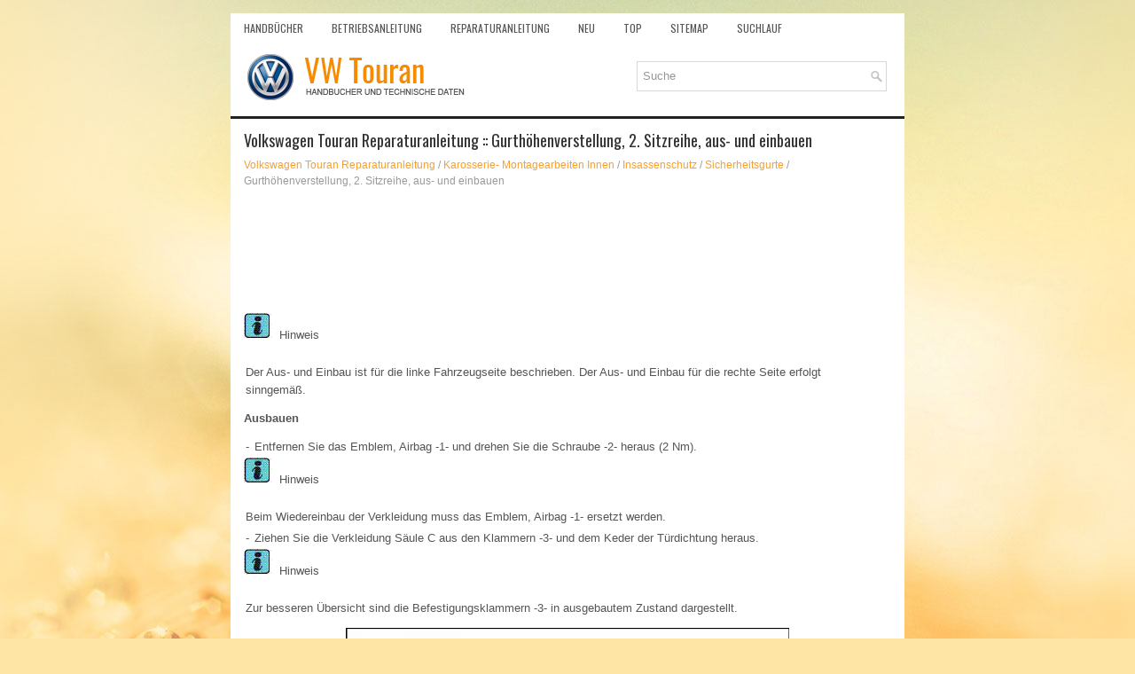

--- FILE ---
content_type: text/html; charset=UTF-8
request_url: https://www.vwtourande.com/gurth_ouml_henverstellung_2_sitzreihe_aus_und_einbauen-2152.html
body_size: 2700
content:
<!DOCTYPE html>
<html lang="de-DE">

<head>
<meta name="viewport" content="width=device-width, initial-scale=1.0">
<meta charset="UTF-8">
<title>Volkswagen Touran Reparaturanleitung :: Gurth&ouml;henverstellung, 2. Sitzreihe, aus- und einbauen :: Sicherheitsgurte</title>
<link rel="stylesheet" href="style.css" type="text/css" media="screen, projection">
<link rel="shortcut icon" href="favicon.ico" type="image/x-icon">
<link href="media-queries.css" rel="stylesheet" type="text/css">
<script async src="//pagead2.googlesyndication.com/pagead/js/adsbygoogle.js"></script>
<!-- html5.js for IE less than 9 --><!--[if lt IE 9]>
<script src="http://html5shim.googlecode.com/svn/trunk/html5.js"></script>
<![endif]-->
<!-- css3-mediaqueries.js for IE less than 9 --><!--[if lt IE 9]>
<script src="http://css3-mediaqueries-js.googlecode.com/svn/trunk/css3-mediaqueries.js"></script>
<![endif]-->
</head>

<body>

<div class="vtourd_des">
	<div class="vtourd_menu1">
		<ul>
			<li><a href="/">Handbücher</a></li>
			<li title="Mazda 3 Owners Manual"><a href="/volkswagen_touran_betriebsanleitung-1.html">Betriebsanleitung</a></li>
			<li title="Mazda 3 Service Manual"><a href="/volkswagen_touran_reparaturanleitung-475.html">Reparaturanleitung</a></li>
			<li><a href="/neu.html">Neu</a></li>
			<li><a href="/top.html">Top</a></li>
			<li><a href="/sitemap.html">Sitemap</a></li>
			<li><a href="/suchen.php">Suchlauf</a></li>
			<div style="clear:both"></div>
		</ul>
	</div>
	<div class="vtourd_up">
		<a href="/">
		<img src="images/logo.png" alt="Volkswagen Touran Handbücher" title="Volkswagen Touran Bedienungsanleitung"></a>
		<div id="search" title="Type and hit enter">
		<form method="get" id="searchform" action="/search.php">
		<input value="Suche" name="s" id="s" onblur="if (this.value == '')  {this.value = 'Suche';}" onfocus="if (this.value == 'Suche') {this.value = '';}" type="text"></form>
		</div>
      <div style="clear:both"></div>
	</div>

	<!-- #header -->
	<div class="vtourd_tpart">
			<h1>Volkswagen Touran Reparaturanleitung :: Gurth&ouml;henverstellung, 2. Sitzreihe, aus- und einbauen</h1>
			<div class="vtourd_sectitle">
				<div><a href="volkswagen_touran_reparaturanleitung-475.html">Volkswagen Touran Reparaturanleitung</a> / <a href="karosserie_montagearbeiten_innen-2112.html">Karosserie- Montagearbeiten Innen</a> / <a href="insassenschutz-2143.html">Insassenschutz</a> / <a href="sicherheitsgurte-2144.html">Sicherheitsgurte</a> /  Gurth&ouml;henverstellung, 2. Sitzreihe, aus- und einbauen</div></div>
			<p><script async src="//pagead2.googlesyndication.com/pagead/js/adsbygoogle.js"></script>
<!-- vwtourande.com top adaptive -->
<ins class="adsbygoogle"
     style="display:block; height: 120px;"
     data-ad-client="ca-pub-6106043523774794"
     data-ad-slot="7810503651"></ins>
<script>
(adsbygoogle = window.adsbygoogle || []).push({});
</script></p>
			<p><table cellSpacing="0" cellPadding="0" width="100%">
	<tr>
		<td class="spalte-text">
		<div class="einzug-standard abstand-standard hinweis-kopf">
			<img class="hinweis-icon" src="images/books/475/17/hinweis.gif">&nbsp; Hinweis</div>
<br>		<table class="cc abstand-liste-erster einzug-standard hinweis-rumpf">
			<tr>
				<td>Der Aus- und Einbau ist f&uuml;r die linke Fahrzeugseite 
				beschrieben. Der Aus- und Einbau f&uuml;r die rechte Seite erfolgt 
				sinngem&auml;&szlig;.</td>
			</tr>
		</table>
		</td>
		<td class="spalte-pfeil">&nbsp; </td>
		<td class="spalte-marg">&nbsp; </td>
	</tr>
</table>
<p><strong>Ausbauen</strong></p>
<table class="cc einzug-standard abstand-standard ">
	<tr>
		<td class="einzug-liste">-&nbsp; </td>
		<td>Entfernen Sie das Emblem, Airbag -1- 
		und drehen Sie die Schraube -2- heraus (2 
		Nm).</td>
	</tr>
</table>
<div class="einzug-standard abstand-standard hinweis-kopf">
	<img class="hinweis-icon" src="images/books/475/17/hinweis.gif">&nbsp; Hinweis</div>
<br><table class="cc abstand-liste-erster einzug-standard hinweis-rumpf">
	<tr>
		<td>Beim Wiedereinbau der Verkleidung muss das Emblem, Airbag
		-1- ersetzt werden.</td>
	</tr>
</table>
<table class="cc einzug-standard abstand-standard ">
	<tr>
		<td class="einzug-liste">-&nbsp; </td>
		<td>Ziehen Sie die Verkleidung S&auml;ule C aus den Klammern
		-3- und dem Keder der T&uuml;rdichtung heraus.</td>
	</tr>
</table>
<div class="einzug-standard abstand-standard hinweis-kopf">
	<img class="hinweis-icon" src="images/books/475/17/hinweis.gif">&nbsp; Hinweis</div>
<br><table class="cc abstand-liste-erster einzug-standard hinweis-rumpf">
	<tr>
		<td>Zur besseren &Uuml;bersicht sind die Befestigungsklammern
		-3- in ausgebautem Zustand dargestellt.</td>
	</tr>
</table>
<p align="center">
<img class="explo-bild abstand-standard" src="images/books/475/17/N69-0356.png" alt="Ausbauen"></p>
<br><table cellSpacing="0" cellPadding="0" width="100%">
	<tr>
		<td class="spalte-text">&nbsp;</td>
		<td class="spalte-pfeil">&nbsp; </td>
		<td class="spalte-marg">&nbsp; </td>
	</tr>
</table>
<table class="cc einzug-standard abstand-standard ">
	<tr>
		<td class="einzug-liste">-&nbsp; </td>
		<td>Drehen Sie die Schraube -1- heraus (40 
		Nm) und l&ouml;sen Sie den Gurtumlenkbeschlag -2- 
		von der Gurth&ouml;henverstellung.</td>
	</tr>
</table>
<table class="cc einzug-standard abstand-standard ">
	<tr>
		<td class="einzug-liste">-&nbsp; </td>
		<td>Drehen Sie die Schraube -3- heraus (20 
		Nm) und l&ouml;sen Sie die Gurth&ouml;henverstellung -4- 
		und den Haltewinkel -5- aus den Aufnahmen 
		im Tr&auml;gerblech.</td>
	</tr>
</table>
<p align="center">
<img class="explo-bild abstand-standard" src="images/books/475/17/N69-0355.png" alt="Ausbauen"></p>
<br><p><strong>Einbauen</strong></p>
<table class="cc einzug-standard abstand-standard ">
	<tr>
		<td class="einzug-liste">-&nbsp; </td>
		<td>Der Einbau erfolgt sinngem&auml;&szlig; in umgekehrter Reihenfolge.</td>
	</tr>
</table><ul></ul></table></ul><div style="clear:both"></div><div align="center"><script async src="//pagead2.googlesyndication.com/pagead/js/adsbygoogle.js"></script>
<!-- vwtourande.com bot 468x60 -->
<ins class="adsbygoogle"
     style="display:inline-block;width:468px;height:60px"
     data-ad-client="ca-pub-6106043523774794"
     data-ad-slot="5791856739"></ins>
<script>
(adsbygoogle = window.adsbygoogle || []).push({});
</script></div><div style="clear:both"></div><div style="margin-top:0px;">
   <h5 style="margin:5px 0">Siehe auch:</h5><p><a href="4_2_wege_ventil_mit_k_uuml_hlmittelregler_aus_und_einbauen-580.html"><span>4/2-Wege-Ventil mit K&uuml;hlmittelregler aus- und einbauen</span></a><br>
   
	
		
		
			&nbsp; Hinweis
		
			
				Der K&uuml;hlmittelregler befindet sich innerhalb des 
				4/2-Wege-Ventils und kann nicht einzeln getauscht werden.
			
		
		
		&nbsp; 
		&nbsp; 
	





	
		Ben&ouml;tigte Spezialwerkzeuge, Pr&uuml;f- und 
		M ...
   </p><p><a href="sonnenblende_aus_und_einbauen-2135.html"><span>Sonnenblende aus- und einbauen</span></a><br>
   
	
		
		
			&nbsp; Hinweis
		
			
				Der Aus- und Einbau ist f&uuml;r die linke Fahrzeugseite 
				beschrieben. Der Aus- und Einbau f&uuml;r die rechte Seite erfolgt 
				sinngem&auml;&szlig;.
			
		
		
		&nbsp; 
		&nbsp; 
	

Ausbauen, 2003&#9658;

	 ...
   </p></div>
<script>
// <!--
document.write('<iframe src="counter.php?id=2152" width=0 height=0 marginwidth=0 marginheight=0 scrolling=no frameborder=0></iframe>');
// -->

</script>
</p>
	</div>
	<!-- #main -->
	<div class="vtourd_last">
		<div align="center">
			© 2016-2026 Copyright www.vwtourande.com<br /><!--LiveInternet counter--><script type="text/javascript"><!--
document.write("<a href='http://www.liveinternet.ru/click' "+
"target=_blank><img src='//counter.yadro.ru/hit?t24.2;r"+
escape(document.referrer)+((typeof(screen)=="undefined")?"":
";s"+screen.width+"*"+screen.height+"*"+(screen.colorDepth?
screen.colorDepth:screen.pixelDepth))+";u"+escape(document.URL)+
";h"+escape(document.title.substring(0,80))+";"+Math.random()+
"' alt='' title='LiveInternet: �������� ����� ���������� ��"+
" ��������' "+
"border='0' width='88' height='15'><\/a>")
//--></script><!--/LiveInternet-->
&nbsp;
<!--LiveInternet counter--><script type="text/javascript"><!--
document.write("<a href='http://www.liveinternet.ru/click;English_Auto_Manuals' "+
"target=_blank><img src='//counter.yadro.ru/hit;English_Auto_Manuals?t24.1;r"+
escape(document.referrer)+((typeof(screen)=="undefined")?"":
";s"+screen.width+"*"+screen.height+"*"+(screen.colorDepth?
screen.colorDepth:screen.pixelDepth))+";u"+escape(document.URL)+
";h"+escape(document.title.substring(0,80))+";"+Math.random()+
"' alt='' title='LiveInternet: �������� ����� ���������� ��"+
" ��������' "+
"border='0' width='88' height='15'><\/a>")
//--></script><!--/LiveInternet-->&nbsp;</div>
	</div>
</div>

</body>

</html>


--- FILE ---
content_type: text/html; charset=utf-8
request_url: https://www.google.com/recaptcha/api2/aframe
body_size: 265
content:
<!DOCTYPE HTML><html><head><meta http-equiv="content-type" content="text/html; charset=UTF-8"></head><body><script nonce="6ed_22HlaqFJqy3dK09Agg">/** Anti-fraud and anti-abuse applications only. See google.com/recaptcha */ try{var clients={'sodar':'https://pagead2.googlesyndication.com/pagead/sodar?'};window.addEventListener("message",function(a){try{if(a.source===window.parent){var b=JSON.parse(a.data);var c=clients[b['id']];if(c){var d=document.createElement('img');d.src=c+b['params']+'&rc='+(localStorage.getItem("rc::a")?sessionStorage.getItem("rc::b"):"");window.document.body.appendChild(d);sessionStorage.setItem("rc::e",parseInt(sessionStorage.getItem("rc::e")||0)+1);localStorage.setItem("rc::h",'1768829739472');}}}catch(b){}});window.parent.postMessage("_grecaptcha_ready", "*");}catch(b){}</script></body></html>